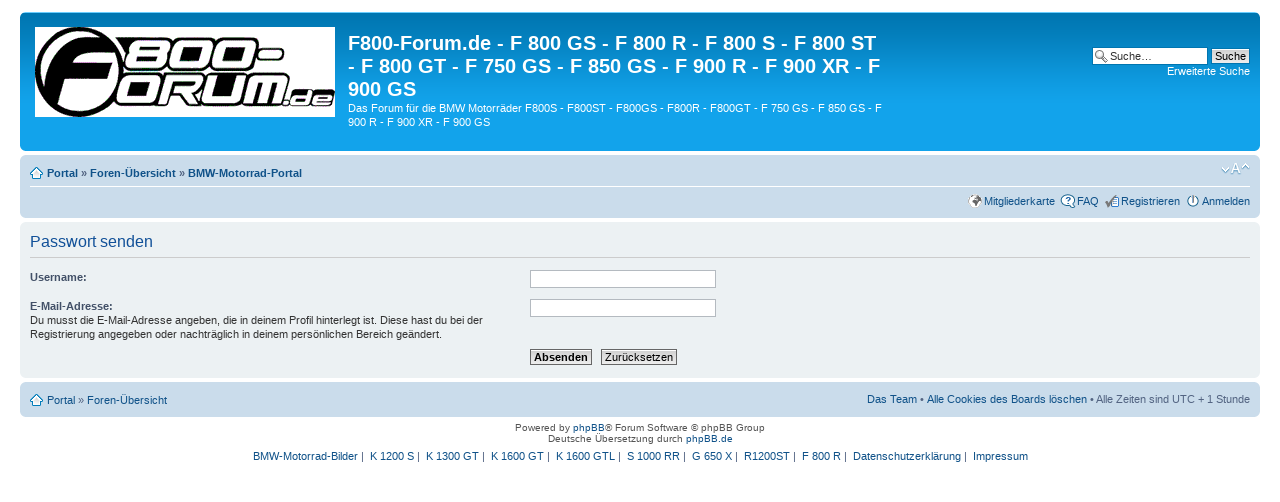

--- FILE ---
content_type: text/html; charset=utf-8
request_url: https://www.google.com/recaptcha/api2/aframe
body_size: 267
content:
<!DOCTYPE HTML><html><head><meta http-equiv="content-type" content="text/html; charset=UTF-8"></head><body><script nonce="J-qrtxaOB1H4Z-oMaXtObA">/** Anti-fraud and anti-abuse applications only. See google.com/recaptcha */ try{var clients={'sodar':'https://pagead2.googlesyndication.com/pagead/sodar?'};window.addEventListener("message",function(a){try{if(a.source===window.parent){var b=JSON.parse(a.data);var c=clients[b['id']];if(c){var d=document.createElement('img');d.src=c+b['params']+'&rc='+(localStorage.getItem("rc::a")?sessionStorage.getItem("rc::b"):"");window.document.body.appendChild(d);sessionStorage.setItem("rc::e",parseInt(sessionStorage.getItem("rc::e")||0)+1);localStorage.setItem("rc::h",'1768677754387');}}}catch(b){}});window.parent.postMessage("_grecaptcha_ready", "*");}catch(b){}</script></body></html>